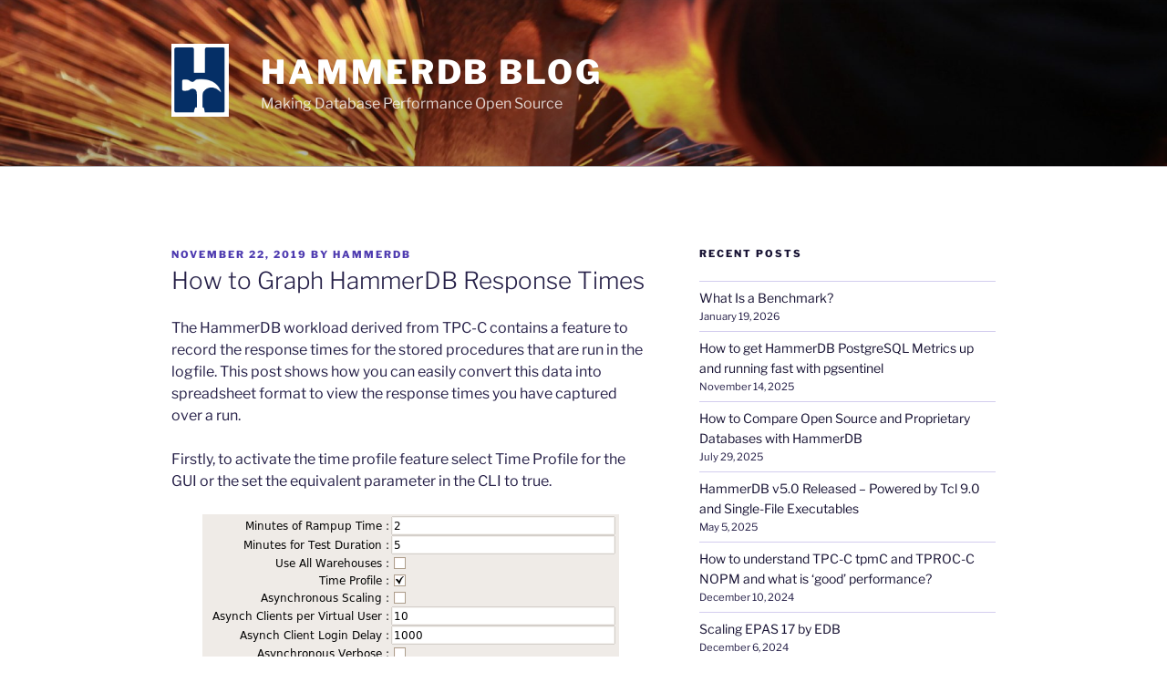

--- FILE ---
content_type: text/html; charset=utf-8
request_url: https://www.google.com/recaptcha/api2/aframe
body_size: 268
content:
<!DOCTYPE HTML><html><head><meta http-equiv="content-type" content="text/html; charset=UTF-8"></head><body><script nonce="m49t5jnGQnrzPKb23yxMDA">/** Anti-fraud and anti-abuse applications only. See google.com/recaptcha */ try{var clients={'sodar':'https://pagead2.googlesyndication.com/pagead/sodar?'};window.addEventListener("message",function(a){try{if(a.source===window.parent){var b=JSON.parse(a.data);var c=clients[b['id']];if(c){var d=document.createElement('img');d.src=c+b['params']+'&rc='+(localStorage.getItem("rc::a")?sessionStorage.getItem("rc::b"):"");window.document.body.appendChild(d);sessionStorage.setItem("rc::e",parseInt(sessionStorage.getItem("rc::e")||0)+1);localStorage.setItem("rc::h",'1769385127726');}}}catch(b){}});window.parent.postMessage("_grecaptcha_ready", "*");}catch(b){}</script></body></html>